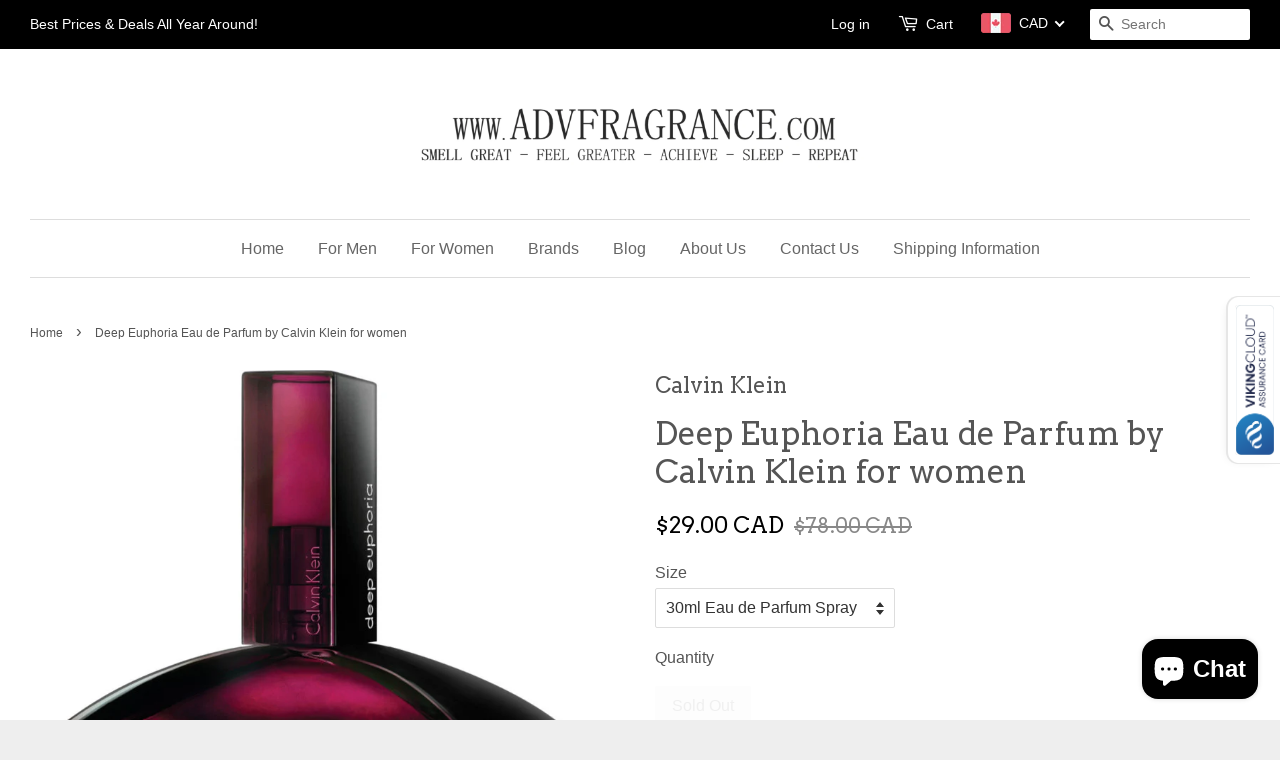

--- FILE ---
content_type: text/css
request_url: https://www.advfragrance.com/cdn/shop/t/9/assets/sca-quick-view.css?v=79602837759480115661516151423
body_size: 2321
content:
/** Shopify CDN: Minification failed

Line 301:42 Expected identifier but found "!"
Line 303:50 Unexpected ";"

**/
.sca-qv-button-wrap  {
  overflow:visible !important;
  position: initial !important;
}
#sca-qv-detail {
	color: #fc4c03;
}
.sca-qv-product-price {
    color: #fc4c03;
    font-size: 23px;
    font-weight: normal;
}
.sca-qv-product-compare-price{color:#444;font-size:16px;}
.sca-qv-zoom-container div{
	display:inline-block !important;
  margin:0 auto !important
}

.sca-qv-zoom-container {
	text-align:center;
  float: none;
    margin-bottom: 17px;
}


a.sca-qv-cartbtn, input.sca-qv-cartbtn {
  	-webkit-box-shadow:none; 
  	-moz-box-shadow:none; 
  	box-shadow:none; 
  	display:inline-block; 
  	height:36px; 
  	line-height:36px; 
  	border:none; 
  	margin:0; 
  	padding:0 20px !important; 
  	color:#fff;  
  	font-weight:700; 
  	font-size:12px; 
  	text-transform:none;
  	background:none repeat scroll 0 0 #fc4c03 !important; 
  	width:auto; 
}
a.sca-qv-cartbtn:hover, input.sca-qv-cartbtn:hover { 
 	background-color:none repeat scroll 0 0 #f45b4f;
  	color:#fff; opacity:0.8;
}
a.sca-qv-cartbtn:hover:disabled, input.sca-qv-cartbtn:hover:disabled { 
  	-moz-opacity:0.20; 
  	opacity:.20; 
  	filter:alpha(opacity=20); 
  	cursor:default;
}
input.disabled.sca-qv-cartbtn:hover { 
  	background-color:none repeat scroll 0 0 #f45b4f; 
    color:#fff; 
}
.sca-qv-cartbtn:disabled,.disabled {
  	-moz-opacity:0.20; opacity:.20; 
  	filter:alpha(opacity=20); 
  	cursor:default;}

.sca-qv-product-options { padding: 15px 0 20px; margin-bottom: 15px;
  	 border-bottom: 1px solid #dddddd;
     border-top: 1px solid #dddddd;
     margin-bottom: 15px;
     padding: 15px 0 20px;
}
.sca-qv-product-options label {
    display: block;
    float: left !important;
    line-height: 21px;
    margin-bottom: 3px;
    margin-top: 8px;
    text-align: left !important;
    width: 75px;
    margin-right: 0px !important;
}
.sca-qv-product-options select { margin-bottom: 20px; }
#sca-qv-variant-options .selector-wrapper select {
    max-width: none !important;
    width: 65% !important;
}
.sca-qv-product-options textarea { width: 30px; line-height: 18px; height: 18px; min-height: 18px; margin-bottom: 20px; }
#sca-qv-quantity {
    height: 27px !important;
    line-height: 27px !important;
    margin-bottom: 20px !important;
    width: 70px;
	float: left !important;
	padding: 4px !important;
	box-sizing: content-box !important;
	margin-top: 0 !important;
}
@-moz-document url-prefix() { .sca-qv-product-options select { height: 30px; line-height: 30px; } } /* Firefox fix */

.sca-qv-hidden {display: none!important}

.sca-qv-price-container{
  
}



.sca-qv-product-compare-price {

}

.sca-qv-sale {
    background-color: #fc4c03;
    border-radius: 3px;
    color: #ffffff;
    font-size: 11px;
    font-weight: bold;
    height: 22px;
    line-height: 23px;
    position: absolute !important;
    right: 28px;
    text-align: center;
    text-transform: uppercase;
    top: 10px;
    padding-left:7px;
    padding-right:7px;
    z-index: 99099;
}
 
.sca-qv-gallery a {
    display: inline-block;
    margin-bottom: 10px;
    margin-right: 2px;
    text-align: left;
}
.sca-qv-gallery {
    margin-bottom: 10px;
    margin-right: 0px !important;
    margin-left: 0px !important;
    text-align: center;
}

#gal1{margin-top:15px;}
#gal1 a{display:inline-block;margin-right:11px;}
#gal1 a{margin-bottom:12px;width:70px;}
#gal1 img {
    height: auto;
    width: 100%;
}


.quick-product-view-id{padding-bottom:0px;}
.zoomContainer {
    height: 0 !important;
    width: 0 !important;
    z-index: 9999099;
}
#sca-qv-cart-animation {
    background: none repeat scroll 0 0 #f45b4f !important;
    border: 3px solid #f45b4f;
    border-radius: 50%;
    color: #fff !important;
    display: block;
    font-size: 16px;
    font-weight: bold;
    height: 35px;
    line-height: 35px;
    position: absolute !important;
    text-align: center;
    width: 35px;

}
.quick-select {
  height: 30px;
}
.sca-qv-row {
	margin-bottom: 10px;
}

.quick-view-container {
	text-align: left;
}



.zoomWrapper {
	max-width: 100% !important
}



.zoomWrapper img,#gal1 img {
	/*border: 1px solid #ddd*/
}



.image-zoom-featured {
	max-width: 367px !important;
	height: auto !important
}
.sca-qv-gallery a img {
	border: 1px solid #fff;
}

.zoomGalleryActive img,.sca-qv-gallery img:hover,#gal1 img:hover {
	border: 1px solid #fc4c03 !important
}

.zoomGalleryActive img,.sca-qv-gallery img:hover,#gal1 img:hover {
	border: 1px solid #fc4c03 !important
}
/***************************/
.sca-qv-image{position:relative;} 
.sca-qv-image .sca-qv-button {
	background-color: #555 ;
	/* width:122px; */
	/* height:42px; */
	padding: 8px 18px !important;
	display:inline-block !important;
	border-radius:3px;
	text-align:center ;
	/* line-height:42px;  	 */
	font-size: 16px ; 
	color: #fff ;
	position:absolute !important;
  	top:50% ;
	left:50%;
	margin-top:-21px !important;
	margin-left:-61px !important;
  
    transition:all 0.3s ease-in-out 0s;
    -moz-transition:all 0.3s ease-in-out 0s;
    -webkit-transition:all 0.3s ease-in-out 0s;
    -o-transition:all 0.3s ease-in-out 0s;
    -ms-transition:all 0.3s ease-in-out 0s;
  
  	opacity:0; 
  	filter:alpha(opacity=0); 
    border:none;
    z-index: 70999 !important;
}
.sca-qv-image:hover .sca-qv-button{
    opacity:1; 
  	filter:alpha(opacity=100); 
}
.sca-qv-image:hover .sca-qv-button:hover{
  background:  #008fbe ;
  color:  #fff ;
}
.fancybox-skin {
    background:#fff;
}
.sca-sold-out{color:#fc4c03;font-size:18px;}
.name-title{font-size:20px;font-weight:normal;margin-bottom:12px;color:#0088CD}
.name-title strong {font-size:20px;font-weight:normal;margin-bottom:12px;color:#0088CD}
.name-title strong{font-weight:normal}

.sca-qv-price-container {
    margin-bottom: 12px;
}
.clear-both{clear:both;height:0px;}
.sca-qv-product-options select {
    height: 35px;
  /*  line-height: 35px;*/
    margin-bottom: 20px;
    padding: 9px 6px 0 !important;
    width:250px;
}
.sca-left{width:52%;
float:left;
padding:20px 0px 10px;
}
.sca-right{width:44%;
float:right;
  padding:20px 0px 10px;
}
/***************************/

@media ( max-width : 768px) {
	.zoomWrapper {
		margin: auto
	}
}


/***************************/

a.sca-qv-cartbtn, input.sca-qv-cartbtn{
margin-left:12px;
height:37px !important;
line-height:37px !important;
}
.sca-qv-product-options{border-bottom:0px !important;} 
.sca-qv-product-options select {
    padding: 5px 6px !important;
}
/***************************/
.sca-qv-optionrow div {margin-bottom:0px; !important;}
/*.sca-qv-optionrow {width:300px !important;}*/
.sca-qv-optionrow div {max-width: none !important};
#sca-qv-add-item-form {
	margin :0px !important;
}

#sca-qv-variant-options .selector-wrapper {
	margin: 0px !important;
}
.sca-qv-optionrow span {
    padding: 0 !important;
}

#sca-qv-variant-options .single-option-selector {display:block !important; opacity:1 !important;}
.sca-qv-optionrow .js-qty button {display: none !important;}


/****** Add new style popup ********/

@media ( max-width : 768px) {	
  .sca-fancybox-opened {
    width: 100% !important;
    min-height: 300px !important;
    left: 0 !important;

  }
  
  .sca-fancybox-opened .sca-fancybox-inner {
    width: 100% !important;
    height: 100% !important;
  }
  
  
  .sca-fancybox-opened .sca-fancybox-inner .sca-left,
  .sca-fancybox-opened .sca-fancybox-inner .sca-right {
    width: 100% !important;
    float: none !important
  }
}



.scaqv-quickadd {
	text-align:center ;
}
.scaqv-quickadd .scaqv-added {
	height: 21px;
    margin-left: 16px;
    position: relative;
    width: 24px;
    float: none !important;
    background-image:  url('[data-uri]')
    
}

.scaqv-quickadd .scaqv-qtylb-custom {
	float: none !important;;
    margin-right:12px;
    display:inline-block ;
    height:32px;
    line-height:32px;
    width:40px !important
}
.scaqv-quickadd .scaqv-qty-custom {
	float: none !important;
    box-sizing: content-box !important;
    float: unset !important;
    height: 28px !important;
    line-height: 27px !important;
    padding: 3px !important;
    width: 36px;
    display:inline-block !important;
   
}

.scaqv-quickadd .sca-qv-cartbtn-custom {
	float: none !important;
  	border-radius: 3px;
    display:inline-block ;
    cursor: pointer; margin-right: 0px !important;margin-left: 6px !important;height:36px !important;
}

input.sca-qv-cartbtn {
      -webkit-appearance: none;
}

--- FILE ---
content_type: text/javascript
request_url: https://cdn.shopify.com/s/files/1/1127/7034/t/9/assets/clever_adwords_global_tag.js?shop=parfumerie-arome-de-vie.myshopify.com
body_size: -634
content:
$.getScript('https://www.googletagmanager.com/gtag/js?id=AW-779636244', function(){


  window.dataLayer = window.dataLayer || [];
  function gtag(){dataLayer.push(arguments);}
  gtag('js', new Date());

  gtag('config', 'AW-779636244');

});

--- FILE ---
content_type: text/plain;charset=UTF-8
request_url: https://assurance.sysnetgs.com/assurancecard/be8e7fbc4499573fe387b4612fd65c71b5700f8c356360186f326ea281a95ab6/cardJs
body_size: 2138
content:
(function() {

    var css = '.ac-widget {position:fixed; top: 50%; right: -50px; display: block;width: 150px;height: 40px;transform: rotate(-90deg); background-image: url("https://assurance.sysnetgs.com/img/thumb.png");background-size: contain; background-repeat: no-repeat; background-position: center; border-top-left-radius: 3px; border-top-right-radius: 3px; box-shadow: 0 1px 0 8px white,0 0 0 9px hsl(0, 0%, 90%),-2px -4px 12px rgba(0, 0, 0, 0.2); cursor: pointer;}',
        head = document.head,
        style = document.createElement('style'),
        preview = document.createElement('div'),
        lang = navigator.language || navigator.browserLanguage,
        windowObjectReference = null,
        assuranceCardUrl = "https://assurance.sysnetgs.com/assurancecard/be8e7fbc4499573fe387b4612fd65c71b5700f8c356360186f326ea281a95ab6/assurancecard",
        PreviousUrl;

    <!--Insert CSS-->

    style.type = 'text/css';
    if (style.styleSheet){
        style.styleSheet.cssText = css;
    } else {
        style.appendChild(document.createTextNode(css));
    }

    head.appendChild(style);

     <!--Insert widget HTML element-->

    preview.id = 'widget-preview';
    preview.className = 'ac-widget';
    if (lang.indexOf('fr') == 0) preview.className += ' ac-widget-french';
    document.body.appendChild(preview);

    <!--Create a new window or re-use an already opened one-->

    console.log(assuranceCardUrl);

    preview.onclick = function() {
        if(windowObjectReference == null || windowObjectReference.closed) {
            windowObjectReference = window.open(assuranceCardUrl, 'assurance_card', 'width=500,height=535, menubar=no, resizable, scrollbars, location=no, top=100, left=100');
        } else if(PreviousUrl != assuranceCardUrl) {
            windowObjectReference = window.open(assuranceCardUrl, 'assurance_card', 'width=500,height=535, menubar=no, resizable, scrollbars, location=no, top=100, left=100');
        <!--if the resource to load is different,-->
        <!--then we load it in the already opened secondary window and then-->
        <!--we bring such window back on top/in front of its parent window.-->
            windowObjectReference.focus();
        } else {
            windowObjectReference.focus();
        };

        PreviousUrl = assuranceCardUrl;
    };
})();